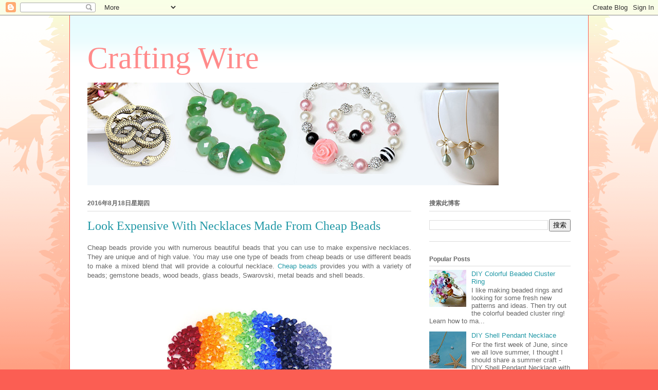

--- FILE ---
content_type: text/html; charset=UTF-8
request_url: http://craftingwire.blogspot.com/2016/08/look-expensive-with-necklaces-made-from.html
body_size: 15629
content:
<!DOCTYPE html>
<html class='v2' dir='ltr' lang='zh-CN'>
<head>
<link href='https://www.blogger.com/static/v1/widgets/335934321-css_bundle_v2.css' rel='stylesheet' type='text/css'/>
<meta content='width=1100' name='viewport'/>
<meta content='text/html; charset=UTF-8' http-equiv='Content-Type'/>
<meta content='blogger' name='generator'/>
<link href='http://craftingwire.blogspot.com/favicon.ico' rel='icon' type='image/x-icon'/>
<link href='http://craftingwire.blogspot.com/2016/08/look-expensive-with-necklaces-made-from.html' rel='canonical'/>
<link rel="alternate" type="application/atom+xml" title="Crafting Wire - Atom" href="http://craftingwire.blogspot.com/feeds/posts/default" />
<link rel="alternate" type="application/rss+xml" title="Crafting Wire - RSS" href="http://craftingwire.blogspot.com/feeds/posts/default?alt=rss" />
<link rel="service.post" type="application/atom+xml" title="Crafting Wire - Atom" href="https://www.blogger.com/feeds/8230817475906455845/posts/default" />

<link rel="alternate" type="application/atom+xml" title="Crafting Wire - Atom" href="http://craftingwire.blogspot.com/feeds/2158139416315860088/comments/default" />
<!--Can't find substitution for tag [blog.ieCssRetrofitLinks]-->
<link href='https://blogger.googleusercontent.com/img/b/R29vZ2xl/AVvXsEilYoqhjR6rPWmQJLv45p4eWQLvcbxc1XHqCLz5XRqeCOvWYOQa34NobWe7a73nr5mo5r68UGLY7NaKHhY2k_mXnt9hY41OwfkqnSdZp1MohQpHQMzcBnlzvCEw27MYpc9078WitTNmu27O/s320/cheap+beads.jpg' rel='image_src'/>
<meta content='http://craftingwire.blogspot.com/2016/08/look-expensive-with-necklaces-made-from.html' property='og:url'/>
<meta content='Look Expensive With Necklaces Made From Cheap Beads' property='og:title'/>
<meta content='A exclusive site about crafting wires, beads and other finding supplies for DIYs. crafting wire,jewelry wire,wire for crafts' property='og:description'/>
<meta content='https://blogger.googleusercontent.com/img/b/R29vZ2xl/AVvXsEilYoqhjR6rPWmQJLv45p4eWQLvcbxc1XHqCLz5XRqeCOvWYOQa34NobWe7a73nr5mo5r68UGLY7NaKHhY2k_mXnt9hY41OwfkqnSdZp1MohQpHQMzcBnlzvCEw27MYpc9078WitTNmu27O/w1200-h630-p-k-no-nu/cheap+beads.jpg' property='og:image'/>
<title>Crafting Wire: Look Expensive With Necklaces Made From Cheap Beads</title>
<style id='page-skin-1' type='text/css'><!--
/*
-----------------------------------------------
Blogger Template Style
Name:     Ethereal
Designer: Jason Morrow
URL:      jasonmorrow.etsy.com
----------------------------------------------- */
/* Content
----------------------------------------------- */
body {
font: normal normal 13px Arial, Tahoma, Helvetica, FreeSans, sans-serif;
color: #666666;
background: #fb5e53 url(//www.blogblog.com/1kt/ethereal/birds-2toned-bg.png) repeat-x scroll top center;
}
html body .content-outer {
min-width: 0;
max-width: 100%;
width: 100%;
}
a:link {
text-decoration: none;
color: #2198a6;
}
a:visited {
text-decoration: none;
color: #4d469c;
}
a:hover {
text-decoration: underline;
color: #2198a6;
}
.main-inner {
padding-top: 15px;
}
.body-fauxcolumn-outer {
background: transparent none repeat-x scroll top center;
}
.content-fauxcolumns .fauxcolumn-inner {
background: #ffffff url(//www.blogblog.com/1kt/ethereal/bird-2toned-blue-fade.png) repeat-x scroll top left;
border-left: 1px solid #fb5e53;
border-right: 1px solid #fb5e53;
}
/* Flexible Background
----------------------------------------------- */
.content-fauxcolumn-outer .fauxborder-left {
width: 100%;
padding-left: 300px;
margin-left: -300px;
background-color: transparent;
background-image: url(//themes.googleusercontent.com/image?id=0BwVBOzw_-hbMNjViMzQ0ZDEtMWU1NS00ZTBkLWFjY2EtZjM5YmU4OTA2MjBm);
background-repeat: no-repeat;
background-position: left top;
}
.content-fauxcolumn-outer .fauxborder-right {
margin-right: -299px;
width: 299px;
background-color: transparent;
background-image: url(//themes.googleusercontent.com/image?id=0BwVBOzw_-hbMNjViMzQ0ZDEtMWU1NS00ZTBkLWFjY2EtZjM5YmU4OTA2MjBm);
background-repeat: no-repeat;
background-position: right top;
}
/* Columns
----------------------------------------------- */
.content-inner {
padding: 0;
}
/* Header
----------------------------------------------- */
.header-inner {
padding: 27px 0 3px;
}
.header-inner .section {
margin: 0 35px;
}
.Header h1 {
font: normal normal 60px Times, 'Times New Roman', FreeSerif, serif;
color: #ff8b8b;
}
.Header h1 a {
color: #ff8b8b;
}
.Header .description {
font-size: 115%;
color: #666666;
}
.header-inner .Header .titlewrapper,
.header-inner .Header .descriptionwrapper {
padding-left: 0;
padding-right: 0;
margin-bottom: 0;
}
/* Tabs
----------------------------------------------- */
.tabs-outer {
position: relative;
background: transparent;
}
.tabs-cap-top, .tabs-cap-bottom {
position: absolute;
width: 100%;
}
.tabs-cap-bottom {
bottom: 0;
}
.tabs-inner {
padding: 0;
}
.tabs-inner .section {
margin: 0 35px;
}
*+html body .tabs-inner .widget li {
padding: 1px;
}
.PageList {
border-bottom: 1px solid #fb5e53;
}
.tabs-inner .widget li.selected a,
.tabs-inner .widget li a:hover {
position: relative;
-moz-border-radius-topleft: 5px;
-moz-border-radius-topright: 5px;
-webkit-border-top-left-radius: 5px;
-webkit-border-top-right-radius: 5px;
-goog-ms-border-top-left-radius: 5px;
-goog-ms-border-top-right-radius: 5px;
border-top-left-radius: 5px;
border-top-right-radius: 5px;
background: #ffa183 none ;
color: #ffffff;
}
.tabs-inner .widget li a {
display: inline-block;
margin: 0;
margin-right: 1px;
padding: .65em 1.5em;
font: normal normal 12px Arial, Tahoma, Helvetica, FreeSans, sans-serif;
color: #666666;
background-color: #ffdfc7;
-moz-border-radius-topleft: 5px;
-moz-border-radius-topright: 5px;
-webkit-border-top-left-radius: 5px;
-webkit-border-top-right-radius: 5px;
-goog-ms-border-top-left-radius: 5px;
-goog-ms-border-top-right-radius: 5px;
border-top-left-radius: 5px;
border-top-right-radius: 5px;
}
/* Headings
----------------------------------------------- */
h2 {
font: normal bold 12px Arial, Tahoma, Helvetica, FreeSans, sans-serif;
color: #666666;
}
/* Widgets
----------------------------------------------- */
.main-inner .column-left-inner {
padding: 0 0 0 20px;
}
.main-inner .column-left-inner .section {
margin-right: 0;
}
.main-inner .column-right-inner {
padding: 0 20px 0 0;
}
.main-inner .column-right-inner .section {
margin-left: 0;
}
.main-inner .section {
padding: 0;
}
.main-inner .widget {
padding: 0 0 15px;
margin: 20px 0;
border-bottom: 1px solid #dbdbdb;
}
.main-inner .widget h2 {
margin: 0;
padding: .6em 0 .5em;
}
.footer-inner .widget h2 {
padding: 0 0 .4em;
}
.main-inner .widget h2 + div, .footer-inner .widget h2 + div {
padding-top: 15px;
}
.main-inner .widget .widget-content {
margin: 0;
padding: 15px 0 0;
}
.main-inner .widget ul, .main-inner .widget #ArchiveList ul.flat {
margin: -15px -15px -15px;
padding: 0;
list-style: none;
}
.main-inner .sidebar .widget h2 {
border-bottom: 1px solid #dbdbdb;
}
.main-inner .widget #ArchiveList {
margin: -15px 0 0;
}
.main-inner .widget ul li, .main-inner .widget #ArchiveList ul.flat li {
padding: .5em 15px;
text-indent: 0;
}
.main-inner .widget #ArchiveList ul li {
padding-top: .25em;
padding-bottom: .25em;
}
.main-inner .widget ul li:first-child, .main-inner .widget #ArchiveList ul.flat li:first-child {
border-top: none;
}
.main-inner .widget ul li:last-child, .main-inner .widget #ArchiveList ul.flat li:last-child {
border-bottom: none;
}
.main-inner .widget .post-body ul {
padding: 0 2.5em;
margin: .5em 0;
list-style: disc;
}
.main-inner .widget .post-body ul li {
padding: 0.25em 0;
margin-bottom: .25em;
color: #666666;
border: none;
}
.footer-inner .widget ul {
padding: 0;
list-style: none;
}
.widget .zippy {
color: #cccccc;
}
/* Posts
----------------------------------------------- */
.main.section {
margin: 0 20px;
}
body .main-inner .Blog {
padding: 0;
background-color: transparent;
border: none;
}
.main-inner .widget h2.date-header {
border-bottom: 1px solid #dbdbdb;
}
.date-outer {
position: relative;
margin: 15px 0 20px;
}
.date-outer:first-child {
margin-top: 0;
}
.date-posts {
clear: both;
}
.post-outer, .inline-ad {
border-bottom: 1px solid #dbdbdb;
padding: 30px 0;
}
.post-outer {
padding-bottom: 10px;
}
.post-outer:first-child {
padding-top: 0;
border-top: none;
}
.post-outer:last-child, .inline-ad:last-child {
border-bottom: none;
}
.post-body img {
padding: 8px;
}
h3.post-title, h4 {
font: normal normal 24px Times, Times New Roman, serif;
color: #2198a6;
}
h3.post-title a {
font: normal normal 24px Times, Times New Roman, serif;
color: #2198a6;
text-decoration: none;
}
h3.post-title a:hover {
color: #2198a6;
text-decoration: underline;
}
.post-header {
margin: 0 0 1.5em;
}
.post-body {
line-height: 1.4;
}
.post-footer {
margin: 1.5em 0 0;
}
#blog-pager {
padding: 15px;
}
.blog-feeds, .post-feeds {
margin: 1em 0;
text-align: center;
}
.post-outer .comments {
margin-top: 2em;
}
/* Comments
----------------------------------------------- */
.comments .comments-content .icon.blog-author {
background-repeat: no-repeat;
background-image: url([data-uri]);
}
.comments .comments-content .loadmore a {
background: #ffffff url(//www.blogblog.com/1kt/ethereal/bird-2toned-blue-fade.png) repeat-x scroll top left;
}
.comments .comments-content .loadmore a {
border-top: 1px solid #dbdbdb;
border-bottom: 1px solid #dbdbdb;
}
.comments .comment-thread.inline-thread {
background: #ffffff url(//www.blogblog.com/1kt/ethereal/bird-2toned-blue-fade.png) repeat-x scroll top left;
}
.comments .continue {
border-top: 2px solid #dbdbdb;
}
/* Footer
----------------------------------------------- */
.footer-inner {
padding: 30px 0;
overflow: hidden;
}
/* Mobile
----------------------------------------------- */
body.mobile  {
background-size: auto
}
.mobile .body-fauxcolumn-outer {
background: ;
}
.mobile .content-fauxcolumns .fauxcolumn-inner {
opacity: 0.75;
}
.mobile .content-fauxcolumn-outer .fauxborder-right {
margin-right: 0;
}
.mobile-link-button {
background-color: #ffa183;
}
.mobile-link-button a:link, .mobile-link-button a:visited {
color: #ffffff;
}
.mobile-index-contents {
color: #444444;
}
.mobile .body-fauxcolumn-outer {
background-size: 100% auto;
}
.mobile .mobile-date-outer {
border-bottom: transparent;
}
.mobile .PageList {
border-bottom: none;
}
.mobile .tabs-inner .section {
margin: 0;
}
.mobile .tabs-inner .PageList .widget-content {
background: #ffa183 none;
color: #ffffff;
}
.mobile .tabs-inner .PageList .widget-content .pagelist-arrow {
border-left: 1px solid #ffffff;
}
.mobile .footer-inner {
overflow: visible;
}
body.mobile .AdSense {
margin: 0 -10px;
}

--></style>
<style id='template-skin-1' type='text/css'><!--
body {
min-width: 1010px;
}
.content-outer, .content-fauxcolumn-outer, .region-inner {
min-width: 1010px;
max-width: 1010px;
_width: 1010px;
}
.main-inner .columns {
padding-left: 0;
padding-right: 310px;
}
.main-inner .fauxcolumn-center-outer {
left: 0;
right: 310px;
/* IE6 does not respect left and right together */
_width: expression(this.parentNode.offsetWidth -
parseInt("0") -
parseInt("310px") + 'px');
}
.main-inner .fauxcolumn-left-outer {
width: 0;
}
.main-inner .fauxcolumn-right-outer {
width: 310px;
}
.main-inner .column-left-outer {
width: 0;
right: 100%;
margin-left: -0;
}
.main-inner .column-right-outer {
width: 310px;
margin-right: -310px;
}
#layout {
min-width: 0;
}
#layout .content-outer {
min-width: 0;
width: 800px;
}
#layout .region-inner {
min-width: 0;
width: auto;
}
body#layout div.add_widget {
padding: 8px;
}
body#layout div.add_widget a {
margin-left: 32px;
}
--></style>
<link href='https://www.blogger.com/dyn-css/authorization.css?targetBlogID=8230817475906455845&amp;zx=44ae39d3-3bc0-4f7c-82fa-931ea049bdfa' media='none' onload='if(media!=&#39;all&#39;)media=&#39;all&#39;' rel='stylesheet'/><noscript><link href='https://www.blogger.com/dyn-css/authorization.css?targetBlogID=8230817475906455845&amp;zx=44ae39d3-3bc0-4f7c-82fa-931ea049bdfa' rel='stylesheet'/></noscript>
<meta name='google-adsense-platform-account' content='ca-host-pub-1556223355139109'/>
<meta name='google-adsense-platform-domain' content='blogspot.com'/>

</head>
<body class='loading variant-hummingBirds2'>
<div class='navbar section' id='navbar' name='Navbar'><div class='widget Navbar' data-version='1' id='Navbar1'><script type="text/javascript">
    function setAttributeOnload(object, attribute, val) {
      if(window.addEventListener) {
        window.addEventListener('load',
          function(){ object[attribute] = val; }, false);
      } else {
        window.attachEvent('onload', function(){ object[attribute] = val; });
      }
    }
  </script>
<div id="navbar-iframe-container"></div>
<script type="text/javascript" src="https://apis.google.com/js/platform.js"></script>
<script type="text/javascript">
      gapi.load("gapi.iframes:gapi.iframes.style.bubble", function() {
        if (gapi.iframes && gapi.iframes.getContext) {
          gapi.iframes.getContext().openChild({
              url: 'https://www.blogger.com/navbar/8230817475906455845?po\x3d2158139416315860088\x26origin\x3dhttp://craftingwire.blogspot.com',
              where: document.getElementById("navbar-iframe-container"),
              id: "navbar-iframe"
          });
        }
      });
    </script><script type="text/javascript">
(function() {
var script = document.createElement('script');
script.type = 'text/javascript';
script.src = '//pagead2.googlesyndication.com/pagead/js/google_top_exp.js';
var head = document.getElementsByTagName('head')[0];
if (head) {
head.appendChild(script);
}})();
</script>
</div></div>
<div class='body-fauxcolumns'>
<div class='fauxcolumn-outer body-fauxcolumn-outer'>
<div class='cap-top'>
<div class='cap-left'></div>
<div class='cap-right'></div>
</div>
<div class='fauxborder-left'>
<div class='fauxborder-right'></div>
<div class='fauxcolumn-inner'>
</div>
</div>
<div class='cap-bottom'>
<div class='cap-left'></div>
<div class='cap-right'></div>
</div>
</div>
</div>
<div class='content'>
<div class='content-fauxcolumns'>
<div class='fauxcolumn-outer content-fauxcolumn-outer'>
<div class='cap-top'>
<div class='cap-left'></div>
<div class='cap-right'></div>
</div>
<div class='fauxborder-left'>
<div class='fauxborder-right'></div>
<div class='fauxcolumn-inner'>
</div>
</div>
<div class='cap-bottom'>
<div class='cap-left'></div>
<div class='cap-right'></div>
</div>
</div>
</div>
<div class='content-outer'>
<div class='content-cap-top cap-top'>
<div class='cap-left'></div>
<div class='cap-right'></div>
</div>
<div class='fauxborder-left content-fauxborder-left'>
<div class='fauxborder-right content-fauxborder-right'></div>
<div class='content-inner'>
<header>
<div class='header-outer'>
<div class='header-cap-top cap-top'>
<div class='cap-left'></div>
<div class='cap-right'></div>
</div>
<div class='fauxborder-left header-fauxborder-left'>
<div class='fauxborder-right header-fauxborder-right'></div>
<div class='region-inner header-inner'>
<div class='header section' id='header' name='标题'><div class='widget Header' data-version='1' id='Header1'>
<div id='header-inner'>
<div class='titlewrapper'>
<h1 class='title'>
<a href='http://craftingwire.blogspot.com/'>
Crafting Wire
</a>
</h1>
</div>
<div class='descriptionwrapper'>
<p class='description'><span>
</span></p>
</div>
</div>
</div></div>
</div>
</div>
<div class='header-cap-bottom cap-bottom'>
<div class='cap-left'></div>
<div class='cap-right'></div>
</div>
</div>
</header>
<div class='tabs-outer'>
<div class='tabs-cap-top cap-top'>
<div class='cap-left'></div>
<div class='cap-right'></div>
</div>
<div class='fauxborder-left tabs-fauxborder-left'>
<div class='fauxborder-right tabs-fauxborder-right'></div>
<div class='region-inner tabs-inner'>
<div class='tabs section' id='crosscol' name='跨列'><div class='widget Image' data-version='1' id='Image2'>
<h2>Crafting Wires</h2>
<div class='widget-content'>
<a href='http://www.pandahall.com/'>
<img alt='Crafting Wires' height='200' id='Image2_img' src='https://blogger.googleusercontent.com/img/b/R29vZ2xl/AVvXsEgoM23winQDAAqgQm4ANNV-VpWx363io0ZUxeHaPZ79Ov1v0OC9LuQoETq3OcjnrlcUO7aBdcCMlnHRuw-mK65OV0IUT-d_Z7Ab5dR5crVEZu5qRKDRAy_ulsG5iasMS2nLJuoXI5uvNjzZ/s1600/www.craftingwire.blogspot.jpg' width='800'/>
</a>
<br/>
</div>
<div class='clear'></div>
</div></div>
<div class='tabs no-items section' id='crosscol-overflow' name='Cross-Column 2'></div>
</div>
</div>
<div class='tabs-cap-bottom cap-bottom'>
<div class='cap-left'></div>
<div class='cap-right'></div>
</div>
</div>
<div class='main-outer'>
<div class='main-cap-top cap-top'>
<div class='cap-left'></div>
<div class='cap-right'></div>
</div>
<div class='fauxborder-left main-fauxborder-left'>
<div class='fauxborder-right main-fauxborder-right'></div>
<div class='region-inner main-inner'>
<div class='columns fauxcolumns'>
<div class='fauxcolumn-outer fauxcolumn-center-outer'>
<div class='cap-top'>
<div class='cap-left'></div>
<div class='cap-right'></div>
</div>
<div class='fauxborder-left'>
<div class='fauxborder-right'></div>
<div class='fauxcolumn-inner'>
</div>
</div>
<div class='cap-bottom'>
<div class='cap-left'></div>
<div class='cap-right'></div>
</div>
</div>
<div class='fauxcolumn-outer fauxcolumn-left-outer'>
<div class='cap-top'>
<div class='cap-left'></div>
<div class='cap-right'></div>
</div>
<div class='fauxborder-left'>
<div class='fauxborder-right'></div>
<div class='fauxcolumn-inner'>
</div>
</div>
<div class='cap-bottom'>
<div class='cap-left'></div>
<div class='cap-right'></div>
</div>
</div>
<div class='fauxcolumn-outer fauxcolumn-right-outer'>
<div class='cap-top'>
<div class='cap-left'></div>
<div class='cap-right'></div>
</div>
<div class='fauxborder-left'>
<div class='fauxborder-right'></div>
<div class='fauxcolumn-inner'>
</div>
</div>
<div class='cap-bottom'>
<div class='cap-left'></div>
<div class='cap-right'></div>
</div>
</div>
<!-- corrects IE6 width calculation -->
<div class='columns-inner'>
<div class='column-center-outer'>
<div class='column-center-inner'>
<div class='main section' id='main' name='主体'><div class='widget Blog' data-version='1' id='Blog1'>
<div class='blog-posts hfeed'>

          <div class="date-outer">
        
<h2 class='date-header'><span>2016年8月18日星期四</span></h2>

          <div class="date-posts">
        
<div class='post-outer'>
<div class='post hentry uncustomized-post-template' itemprop='blogPost' itemscope='itemscope' itemtype='http://schema.org/BlogPosting'>
<meta content='https://blogger.googleusercontent.com/img/b/R29vZ2xl/AVvXsEilYoqhjR6rPWmQJLv45p4eWQLvcbxc1XHqCLz5XRqeCOvWYOQa34NobWe7a73nr5mo5r68UGLY7NaKHhY2k_mXnt9hY41OwfkqnSdZp1MohQpHQMzcBnlzvCEw27MYpc9078WitTNmu27O/s320/cheap+beads.jpg' itemprop='image_url'/>
<meta content='8230817475906455845' itemprop='blogId'/>
<meta content='2158139416315860088' itemprop='postId'/>
<a name='2158139416315860088'></a>
<h3 class='post-title entry-title' itemprop='name'>
Look Expensive With Necklaces Made From Cheap Beads
</h3>
<div class='post-header'>
<div class='post-header-line-1'></div>
</div>
<div class='post-body entry-content' id='post-body-2158139416315860088' itemprop='description articleBody'>
<div dir="ltr" style="text-align: left;" trbidi="on">
<div class="MsoNormal" style="text-align: justify;">
<span lang="EN-GB">Cheap beads provide you with numerous beautiful beads that you can
use to make expensive necklaces. They are unique and of high value. You may use
one type of beads from cheap beads or use different beads to make a mixed blend
that will provide a colourful necklace. <a href="http://www.pandahall.com/wholesale-jewelry-beads/2.html" target="_blank">Cheap beads</a> provides you with a variety
of beads; gemstone beads, wood beads, glass beads, Swarovski, metal beads and
shell beads. </span></div>
<div class="MsoNormal" style="text-align: justify;">
<span lang="EN-GB"><br /></span></div>
<div class="MsoNormal" style="text-align: justify;">
<div class="separator" style="clear: both; text-align: center;">
<a href="http://www.pandahall.com/wholesale-jewelry-beads/2.html" target="_blank"><img border="0" height="240" src="https://blogger.googleusercontent.com/img/b/R29vZ2xl/AVvXsEilYoqhjR6rPWmQJLv45p4eWQLvcbxc1XHqCLz5XRqeCOvWYOQa34NobWe7a73nr5mo5r68UGLY7NaKHhY2k_mXnt9hY41OwfkqnSdZp1MohQpHQMzcBnlzvCEw27MYpc9078WitTNmu27O/s320/cheap+beads.jpg" width="320" /></a></div>
<br />
<div class="separator" style="clear: both; text-align: center;">
</div>
<span lang="EN-GB"><br /></span></div>
<div class="MsoNormal" style="text-align: justify;">
<span lang="EN-GB"><br /></span></div>
<div class="MsoNormal" style="text-align: justify;">
<span lang="EN-GB"><b>Types of beads from cheap beads</b></span></div>
<div class="MsoNormal" style="text-align: justify;">
<span lang="EN-GB"><br /></span></div>
<div class="MsoNormal" style="text-align: justify;">
<span lang="EN-GB">There are many types of beads from cheap beads. Below are some of
them and their description;</span></div>
<div class="MsoListParagraphCxSpFirst" style="text-align: justify; text-indent: -0.25in;">
<!--[if !supportLists]--><span lang="EN-GB" style="font-family: &quot;symbol&quot;; mso-bidi-font-family: Symbol; mso-fareast-font-family: Symbol;">&#183;<span style="font-family: &quot;times new roman&quot;; font-size: 7pt; font-stretch: normal;">&nbsp;&nbsp;&nbsp;&nbsp;&nbsp;&nbsp;&nbsp;&nbsp;&nbsp;</span></span></div>
<div class="MsoListParagraphCxSpFirst" style="text-align: justify; text-indent: -0.25in;">
</div>
<ul>
<li><span style="text-indent: -0.25in;">&nbsp; &nbsp; &nbsp; Poppy jasper beads- the reddish
variation of brecciaed jasper.</span></li>
<li><span lang="EN-GB" style="font-family: &quot;symbol&quot;; text-indent: -0.25in;">&#183;<span style="font-family: &quot;times new roman&quot;; font-size: 7pt; font-stretch: normal;">&nbsp;&nbsp;&nbsp;&nbsp;&nbsp;&nbsp;&nbsp;&nbsp;
</span></span><span lang="EN-GB" style="text-indent: -0.25in;">Peridot beads- a rare type of
olivine and one of the few gemstones that occurs in one colour only.</span></li>
<li><span lang="EN-GB" style="font-family: &quot;symbol&quot;; text-indent: -0.25in;">&#183;<span style="font-family: &quot;times new roman&quot;; font-size: 7pt; font-stretch: normal;">&nbsp; &nbsp; &nbsp;</span></span><span lang="EN-GB" style="text-indent: -0.25in;">Natural white wood beads- they
are made from a common type of wood found in the Philippines. It is locally
called Ambabawod.</span></li>
<li><span lang="EN-GB" style="font-family: &quot;symbol&quot;; text-indent: -0.25in;">&#183;<span style="font-family: &quot;times new roman&quot;; font-size: 7pt; font-stretch: normal;">&nbsp;&nbsp;&nbsp;&nbsp;&nbsp;&nbsp;&nbsp;&nbsp;
</span></span><span lang="EN-GB" style="text-indent: -0.25in;">Corol beads- this is a biogenic
precious stones</span></li>
<li><span lang="EN-GB" style="font-family: &quot;symbol&quot;; text-indent: -0.25in;">&#183;<span style="font-family: &quot;times new roman&quot;; font-size: 7pt; font-stretch: normal;">&nbsp;&nbsp;&nbsp;&nbsp;&nbsp;&nbsp;&nbsp;&nbsp;
</span></span><span lang="EN-GB" style="text-indent: -0.25in;">Amethyst beads- this is the
timeless classic gemstone</span></li>
<li><span lang="EN-GB" style="font-family: &quot;symbol&quot;; text-indent: -0.25in;">&#183;<span style="font-family: &quot;times new roman&quot;; font-size: 7pt; font-stretch: normal;">&nbsp;&nbsp;&nbsp;&nbsp;&nbsp;&nbsp;&nbsp;&nbsp;
</span></span><span lang="EN-GB" style="text-indent: -0.25in;">Turquoise beads-they were used
by Egyptians as from 5500bc</span></li>
<li><span lang="EN-GB" style="font-family: &quot;symbol&quot;; text-indent: -0.25in;">&#183;<span style="font-family: &quot;times new roman&quot;; font-size: 7pt; font-stretch: normal;">&nbsp;&nbsp;&nbsp;&nbsp;&nbsp;&nbsp;&nbsp;&nbsp;
</span></span><span lang="EN-GB" style="text-indent: -0.25in;">Abalone beads- this is a shell
but it is considered as an organic gemstone.</span></li>
</ul>
<!--[endif]--><br />
<div class="MsoListParagraphCxSpLast" style="text-align: justify; text-indent: -0.25in;">
<span lang="EN-GB"><br /></span></div>
<div class="MsoNormal" style="margin-left: 0.25in; text-align: justify;">
<div class="separator" style="clear: both; text-align: center;">
<a href="http://www.pandahall.com/wholesale-jewelry-beads/2.html" target="_blank"><img border="0" height="320" src="https://blogger.googleusercontent.com/img/b/R29vZ2xl/AVvXsEhMCslaha91OeMKDPDTZDHMO0cEUp-AYXRaMYQ9YWkTRHVRTmxMSYIIdW7edSEEvUMnJbdYftk6dhc0vTYcj-u1P50NRLLBp_a4-n52HGxXQhCuvrYAo85AGSv19AiBvm7yIRshmafd4VRQ/s320/cheap+beads1.jpg" width="320" /></a></div>
<span lang="EN-GB"><b><br /></b></span>
<span lang="EN-GB"><b>Description of beads from Cheap beads by
category</b></span></div>
<div class="MsoNormal" style="margin-left: 0.25in; text-align: justify;">
<span lang="EN-GB"><br /></span></div>
<div class="MsoNormal" style="margin-left: 0.25in; text-align: justify;">
<span lang="EN-GB">Gemstone beads are created from natural
occurring minerals. The stones are cut and polished to form a beautiful bead.
Some stones like coral, lapis lazuli and some organic materials like jet are widely
used in jewellery industry and are considered as gemstones.</span></div>
<div class="MsoNormal" style="margin-left: 0.25in; text-align: justify;">
<span lang="EN-GB"><br /></span></div>
<div class="MsoNormal" style="margin-left: 0.25in; text-align: justify;">
<span lang="EN-GB">Wood beads are cut from selected woods,
shaped and defined in sizes. Some of the wood beads are left in their natural
colours while others are polished and painted into a new look.</span></div>
<div class="MsoNormal" style="margin-left: 0.25in; text-align: justify;">
<span lang="EN-GB"><br /></span></div>
<div class="MsoNormal" style="margin-left: 0.25in; text-align: justify;">
<span lang="EN-GB">Glass beads are widely used to make
necklaces. They come in different shapes, colours, sizes and types depending on
how they were manufactured.</span></div>
<div class="MsoNormal" style="margin-left: 0.25in; text-align: justify;">
<span lang="EN-GB"><br /></span></div>
<div class="MsoNormal" style="margin-left: 0.25in; text-align: justify;">
<span lang="EN-GB">Swarovski is the brand name for a range of
precisely cut lead crystal that is a particular type of glass. They are created
in a way to give each crystal a brilliant sparkle. They are heavier than the
normal glass. They are manufactured under strict quality control.</span></div>
<div class="MsoNormal" style="margin-left: 0.25in; text-align: justify;">
<span lang="EN-GB"><br /></span></div>
<div class="MsoNormal" style="margin-left: 0.25in; text-align: justify;">
<span lang="EN-GB">Metal beads can be mixed with semi precious
stone, glass, pearls or wood. </span></div>
<div class="MsoNormal" style="margin-left: 0.25in; text-align: justify;">
<span lang="EN-GB"><br /></span></div>
<br />
<div class="MsoNormal" style="margin-left: 0.25in; text-align: justify;">
<span lang="EN-GB">Shell beads are made from shells of different
organisms and they provide very beautiful beads for necklaces e.g. white nassa
shell beads, tiger nassa shell beads, violet oyster cone shell beads, brown lip
shell heishi beads and many more</span></div>
</div>
<div style='clear: both;'></div>
</div>
<div class='post-footer'>
<div class='post-footer-line post-footer-line-1'>
<span class='post-author vcard'>
发帖者
<span class='fn' itemprop='author' itemscope='itemscope' itemtype='http://schema.org/Person'>
<meta content='https://www.blogger.com/profile/06705077055833843677' itemprop='url'/>
<a class='g-profile' href='https://www.blogger.com/profile/06705077055833843677' rel='author' title='author profile'>
<span itemprop='name'>Nikky P</span>
</a>
</span>
</span>
<span class='post-timestamp'>
时间&#65306;
<meta content='http://craftingwire.blogspot.com/2016/08/look-expensive-with-necklaces-made-from.html' itemprop='url'/>
<a class='timestamp-link' href='http://craftingwire.blogspot.com/2016/08/look-expensive-with-necklaces-made-from.html' rel='bookmark' title='permanent link'><abbr class='published' itemprop='datePublished' title='2016-08-18T02:16:00-07:00'>02:16</abbr></a>
</span>
<span class='post-comment-link'>
</span>
<span class='post-icons'>
<span class='item-control blog-admin pid-2077660020'>
<a href='https://www.blogger.com/post-edit.g?blogID=8230817475906455845&postID=2158139416315860088&from=pencil' title='修改博文'>
<img alt='' class='icon-action' height='18' src='https://resources.blogblog.com/img/icon18_edit_allbkg.gif' width='18'/>
</a>
</span>
</span>
<div class='post-share-buttons goog-inline-block'>
<a class='goog-inline-block share-button sb-email' href='https://www.blogger.com/share-post.g?blogID=8230817475906455845&postID=2158139416315860088&target=email' target='_blank' title='通过电子邮件发送'><span class='share-button-link-text'>通过电子邮件发送</span></a><a class='goog-inline-block share-button sb-blog' href='https://www.blogger.com/share-post.g?blogID=8230817475906455845&postID=2158139416315860088&target=blog' onclick='window.open(this.href, "_blank", "height=270,width=475"); return false;' target='_blank' title='BlogThis!'><span class='share-button-link-text'>BlogThis!</span></a><a class='goog-inline-block share-button sb-twitter' href='https://www.blogger.com/share-post.g?blogID=8230817475906455845&postID=2158139416315860088&target=twitter' target='_blank' title='分享到 X'><span class='share-button-link-text'>分享到 X</span></a><a class='goog-inline-block share-button sb-facebook' href='https://www.blogger.com/share-post.g?blogID=8230817475906455845&postID=2158139416315860088&target=facebook' onclick='window.open(this.href, "_blank", "height=430,width=640"); return false;' target='_blank' title='共享给 Facebook'><span class='share-button-link-text'>共享给 Facebook</span></a><a class='goog-inline-block share-button sb-pinterest' href='https://www.blogger.com/share-post.g?blogID=8230817475906455845&postID=2158139416315860088&target=pinterest' target='_blank' title='分享到Pinterest'><span class='share-button-link-text'>分享到Pinterest</span></a>
</div>
</div>
<div class='post-footer-line post-footer-line-2'>
<span class='post-labels'>
标签&#65306;
<a href='http://craftingwire.blogspot.com/search/label/cheap%20beads' rel='tag'>cheap beads</a>,
<a href='http://craftingwire.blogspot.com/search/label/Cheap%20Beads%20online' rel='tag'>Cheap Beads online</a>,
<a href='http://craftingwire.blogspot.com/search/label/online%20Cheap%20Beads' rel='tag'>online Cheap Beads</a>,
<a href='http://craftingwire.blogspot.com/search/label/wholesale%20Cheap%20Beads' rel='tag'>wholesale Cheap Beads</a>
</span>
</div>
<div class='post-footer-line post-footer-line-3'>
<span class='post-location'>
</span>
</div>
</div>
</div>
<div class='comments' id='comments'>
<a name='comments'></a>
<h4>没有评论:</h4>
<div id='Blog1_comments-block-wrapper'>
<dl class='avatar-comment-indent' id='comments-block'>
</dl>
</div>
<p class='comment-footer'>
<div class='comment-form'>
<a name='comment-form'></a>
<h4 id='comment-post-message'>发表评论</h4>
<p>
</p>
<a href='https://www.blogger.com/comment/frame/8230817475906455845?po=2158139416315860088&hl=zh-CN&saa=85391&origin=http://craftingwire.blogspot.com' id='comment-editor-src'></a>
<iframe allowtransparency='true' class='blogger-iframe-colorize blogger-comment-from-post' frameborder='0' height='410px' id='comment-editor' name='comment-editor' src='' width='100%'></iframe>
<script src='https://www.blogger.com/static/v1/jsbin/1345082660-comment_from_post_iframe.js' type='text/javascript'></script>
<script type='text/javascript'>
      BLOG_CMT_createIframe('https://www.blogger.com/rpc_relay.html');
    </script>
</div>
</p>
</div>
</div>

        </div></div>
      
</div>
<div class='blog-pager' id='blog-pager'>
<span id='blog-pager-newer-link'>
<a class='blog-pager-newer-link' href='http://craftingwire.blogspot.com/2016/08/lave-beads-bring-uniqueness-in.html' id='Blog1_blog-pager-newer-link' title='较新的博文'>较新的博文</a>
</span>
<span id='blog-pager-older-link'>
<a class='blog-pager-older-link' href='http://craftingwire.blogspot.com/2016/08/diy-handmade-red-felt-flower-pillow-for.html' id='Blog1_blog-pager-older-link' title='较早的博文'>较早的博文</a>
</span>
<a class='home-link' href='http://craftingwire.blogspot.com/'>主页</a>
</div>
<div class='clear'></div>
<div class='post-feeds'>
<div class='feed-links'>
订阅&#65306;
<a class='feed-link' href='http://craftingwire.blogspot.com/feeds/2158139416315860088/comments/default' target='_blank' type='application/atom+xml'>博文评论 (Atom)</a>
</div>
</div>
</div></div>
</div>
</div>
<div class='column-left-outer'>
<div class='column-left-inner'>
<aside>
</aside>
</div>
</div>
<div class='column-right-outer'>
<div class='column-right-inner'>
<aside>
<div class='sidebar section' id='sidebar-right-1'><div class='widget BlogSearch' data-version='1' id='BlogSearch1'>
<h2 class='title'>搜索此博客</h2>
<div class='widget-content'>
<div id='BlogSearch1_form'>
<form action='http://craftingwire.blogspot.com/search' class='gsc-search-box' target='_top'>
<table cellpadding='0' cellspacing='0' class='gsc-search-box'>
<tbody>
<tr>
<td class='gsc-input'>
<input autocomplete='off' class='gsc-input' name='q' size='10' title='search' type='text' value=''/>
</td>
<td class='gsc-search-button'>
<input class='gsc-search-button' title='search' type='submit' value='搜索'/>
</td>
</tr>
</tbody>
</table>
</form>
</div>
</div>
<div class='clear'></div>
</div><div class='widget PopularPosts' data-version='1' id='PopularPosts1'>
<h2>Popular Posts</h2>
<div class='widget-content popular-posts'>
<ul>
<li>
<div class='item-content'>
<div class='item-thumbnail'>
<a href='http://craftingwire.blogspot.com/2015/03/diy-colorful-beaded-cluster-ring.html' target='_blank'>
<img alt='' border='0' src='https://blogger.googleusercontent.com/img/b/R29vZ2xl/AVvXsEjj_VOpcFWID9lDneMOYLCtQB56pG2Uh7bvsyPOQJYmLj1U36mVJeOEriRA0ED6R9amEqmHyz4w-uGMtqXM1d3sgJObBC24vGkiyV0ZxdoeusFGPlQQ8vipMtpN4B1hoJIovhojL_lLC7O6/w72-h72-p-k-no-nu/DIY-Colorful-Beaded+(1).jpg'/>
</a>
</div>
<div class='item-title'><a href='http://craftingwire.blogspot.com/2015/03/diy-colorful-beaded-cluster-ring.html'>DIY Colorful Beaded Cluster Ring</a></div>
<div class='item-snippet'>I like making beaded rings and looking for some fresh new patterns and ideas. Then try out the colorful beaded cluster ring! Learn how to ma...</div>
</div>
<div style='clear: both;'></div>
</li>
<li>
<div class='item-content'>
<div class='item-thumbnail'>
<a href='http://craftingwire.blogspot.com/2015/06/diy-shell-pendant-necklace.html' target='_blank'>
<img alt='' border='0' src='https://blogger.googleusercontent.com/img/b/R29vZ2xl/AVvXsEgbBsdrPUfwbWlYBso0MzHOImTgTYc5B133CJLUK2Z9Tg8j3aQjJKjH3NMECbp92ukDUO5Vvm_xZ8GBB_b2ICvD9KAzTyLnTHYP9tdgQu4t4Rqvhj25px-HONJjUdcSIXn5r5fTqxaW2Y4b/w72-h72-p-k-no-nu/DIY+Shell+Pendant+Necklace+%25285%2529.jpg'/>
</a>
</div>
<div class='item-title'><a href='http://craftingwire.blogspot.com/2015/06/diy-shell-pendant-necklace.html'>DIY Shell Pendant Necklace</a></div>
<div class='item-snippet'> For the first week of June, since we all love summer, I thought I should share a summer craft - DIY Shell Pendant Necklace with you. This p...</div>
</div>
<div style='clear: both;'></div>
</li>
<li>
<div class='item-content'>
<div class='item-thumbnail'>
<a href='http://craftingwire.blogspot.com/2015/08/how-to-make-fashion-diy-wire-rings.html' target='_blank'>
<img alt='' border='0' src='https://blogger.googleusercontent.com/img/b/R29vZ2xl/AVvXsEhpa6zrh58zb47vmCKhkGOBrjQMJUfQnusn7gA2trzmOLQjOofkawg6Vze_0HTP0xb0TyeZVFXhuUZe35YCUguczDNXatZts__VVaFZs43cicv6LhZXVsRfWZrnaIFk-a0F5SEBNl8M9keh/w72-h72-p-k-no-nu/Fashion+Wire+Jewelry+Designs+-How+to+Make+a+Wire+Finger+Ring+%25282%2529.jpg'/>
</a>
</div>
<div class='item-title'><a href='http://craftingwire.blogspot.com/2015/08/how-to-make-fashion-diy-wire-rings.html'>How to Make Fashion DIY Wire Rings</a></div>
<div class='item-snippet'> Hi, guys,  I have been sharing earrings and necklaces tutorials with you these days, today I want to share something different, wire rings ...</div>
</div>
<div style='clear: both;'></div>
</li>
<li>
<div class='item-content'>
<div class='item-thumbnail'>
<a href='http://craftingwire.blogspot.com/2016/08/uses-of-lava-beads-in-jewelry-making.html' target='_blank'>
<img alt='' border='0' src='https://blogger.googleusercontent.com/img/b/R29vZ2xl/AVvXsEjs5lAq3wZM3RyWjeQIMNy418oXMXlETv5G76r2eeCKwXnRVwnwM1MZ-5qXYJuIyOgsSBuY7U7h-r3d3A0ZlyYwZj7UPPpQG5RLQ24QSgg_3oOTOIl1n2C_qXq8DwCCWScKm3rhvkzUo9Zd/w72-h72-p-k-no-nu/8.jpg'/>
</a>
</div>
<div class='item-title'><a href='http://craftingwire.blogspot.com/2016/08/uses-of-lava-beads-in-jewelry-making.html'>Uses Of Lava Beads In Jewelry Making Supplies</a></div>
<div class='item-snippet'>  The brilliant lobules or lava beads flavor up any closet and draw consideration as they seem to skim inside the innovative looking outline...</div>
</div>
<div style='clear: both;'></div>
</li>
<li>
<div class='item-content'>
<div class='item-thumbnail'>
<a href='http://craftingwire.blogspot.com/2017/02/improve-your-jewelry-making-skills-with.html' target='_blank'>
<img alt='' border='0' src='https://blogger.googleusercontent.com/img/b/R29vZ2xl/AVvXsEhN_C0hYRuTp627tFkzF7ywl-8Ht-4781Gu4HYELJVlfrntW2lBmUeO9UaoAuTKM0n6jaecffxIzjCkfaBphPrDa65-g3ZNyw3ScgoozGhOsS41W__ncq3u2rHsql6sRyPhxEkg_Gyhzf-w/w72-h72-p-k-no-nu/7.jpg'/>
</a>
</div>
<div class='item-title'><a href='http://craftingwire.blogspot.com/2017/02/improve-your-jewelry-making-skills-with.html'>Improve your jewelry making skills with wholesale beads</a></div>
<div class='item-snippet'>  A skill is something you learn. There are many people with a talent in jewelry making but they luck the skill. But a skill can actually tu...</div>
</div>
<div style='clear: both;'></div>
</li>
</ul>
<div class='clear'></div>
</div>
</div><div class='widget Image' data-version='1' id='Image1'>
<h2>Popular Beads Store Online</h2>
<div class='widget-content'>
<a href='http://www.pandahall.com'>
<img alt='Popular Beads Store Online' height='275' id='Image1_img' src='https://blogger.googleusercontent.com/img/b/R29vZ2xl/AVvXsEiFVTxYsmvmejJP-Iru3Egzz-aeO9c89XQ-9nSzY1JdqV8AmK_JD9hmGQWriT0-8XgzLLImiJmwzSxhY4fAtVLOK7HJHYbbhR4I4ugfdCKl6OLm1ZGtQkglpXh_NQOMPbRrv9sYhPZBnyfW/s275/photo.jpg' width='275'/>
</a>
<br/>
</div>
<div class='clear'></div>
</div><div class='widget Image' data-version='1' id='Image4'>
<h2>Pandahall Sale Promotion</h2>
<div class='widget-content'>
<a href='http://goo.gl/8yb6Aj'>
<img alt='Pandahall Sale Promotion' height='170' id='Image4_img' src='https://blogger.googleusercontent.com/img/b/R29vZ2xl/AVvXsEiJTGRUt5uPawDCLBji2BrSsF2y5CMO5g3pq4z9oVhkSgYrfbj4nQUFLL7_t7SP3SwutOvaoWBH-C1TzJL2dkMAepXrs_-dT1g88k_tC1FetPhgQ-uisC7kiN8JDfVHybYixupWuj3aILJn/s1600/hot-summer-promotion.jpg' width='275'/>
</a>
<br/>
</div>
<div class='clear'></div>
</div><div class='widget Image' data-version='1' id='Image3'>
<h2>Pandahall customer show</h2>
<div class='widget-content'>
<a href='http://www.pandahall.com/'>
<img alt='Pandahall customer show' height='275' id='Image3_img' src='https://blogger.googleusercontent.com/img/b/R29vZ2xl/AVvXsEhLd6b2M2Fz4By_9Jc_BDS8CcTiJa2iW0vRoQrC6Vx0T7ErucK1_ZCjvnnT5N4rBOs5wDVoOowt9H_MjmGxRU3pI5OcbM6yNicJs9gRS4Ko8hVfagonI4iOJmD57Tjv-ZP-RbmLS-D29QdW/s275/c43ea13dafa84436807e927d43ad7ad3-680-680.jpg' width='275'/>
</a>
<br/>
</div>
<div class='clear'></div>
</div><div class='widget BlogArchive' data-version='1' id='BlogArchive1'>
<h2>博客归档</h2>
<div class='widget-content'>
<div id='ArchiveList'>
<div id='BlogArchive1_ArchiveList'>
<ul class='flat'>
<li class='archivedate'>
<a href='http://craftingwire.blogspot.com/2017/02/'>二月</a> (4)
      </li>
<li class='archivedate'>
<a href='http://craftingwire.blogspot.com/2017/01/'>一月</a> (6)
      </li>
<li class='archivedate'>
<a href='http://craftingwire.blogspot.com/2016/12/'>十二月</a> (8)
      </li>
<li class='archivedate'>
<a href='http://craftingwire.blogspot.com/2016/11/'>十一月</a> (5)
      </li>
<li class='archivedate'>
<a href='http://craftingwire.blogspot.com/2016/10/'>十月</a> (7)
      </li>
<li class='archivedate'>
<a href='http://craftingwire.blogspot.com/2016/09/'>九月</a> (5)
      </li>
<li class='archivedate'>
<a href='http://craftingwire.blogspot.com/2016/08/'>八月</a> (9)
      </li>
<li class='archivedate'>
<a href='http://craftingwire.blogspot.com/2016/07/'>七月</a> (7)
      </li>
<li class='archivedate'>
<a href='http://craftingwire.blogspot.com/2016/06/'>六月</a> (7)
      </li>
<li class='archivedate'>
<a href='http://craftingwire.blogspot.com/2016/05/'>五月</a> (9)
      </li>
<li class='archivedate'>
<a href='http://craftingwire.blogspot.com/2016/04/'>四月</a> (9)
      </li>
<li class='archivedate'>
<a href='http://craftingwire.blogspot.com/2016/03/'>三月</a> (8)
      </li>
<li class='archivedate'>
<a href='http://craftingwire.blogspot.com/2016/02/'>二月</a> (7)
      </li>
<li class='archivedate'>
<a href='http://craftingwire.blogspot.com/2016/01/'>一月</a> (8)
      </li>
<li class='archivedate'>
<a href='http://craftingwire.blogspot.com/2015/12/'>十二月</a> (11)
      </li>
<li class='archivedate'>
<a href='http://craftingwire.blogspot.com/2015/11/'>十一月</a> (15)
      </li>
<li class='archivedate'>
<a href='http://craftingwire.blogspot.com/2015/10/'>十月</a> (8)
      </li>
<li class='archivedate'>
<a href='http://craftingwire.blogspot.com/2015/09/'>九月</a> (7)
      </li>
<li class='archivedate'>
<a href='http://craftingwire.blogspot.com/2015/08/'>八月</a> (11)
      </li>
<li class='archivedate'>
<a href='http://craftingwire.blogspot.com/2015/07/'>七月</a> (11)
      </li>
<li class='archivedate'>
<a href='http://craftingwire.blogspot.com/2015/06/'>六月</a> (10)
      </li>
<li class='archivedate'>
<a href='http://craftingwire.blogspot.com/2015/05/'>五月</a> (13)
      </li>
<li class='archivedate'>
<a href='http://craftingwire.blogspot.com/2015/04/'>四月</a> (12)
      </li>
<li class='archivedate'>
<a href='http://craftingwire.blogspot.com/2015/03/'>三月</a> (12)
      </li>
<li class='archivedate'>
<a href='http://craftingwire.blogspot.com/2015/02/'>二月</a> (13)
      </li>
<li class='archivedate'>
<a href='http://craftingwire.blogspot.com/2015/01/'>一月</a> (13)
      </li>
<li class='archivedate'>
<a href='http://craftingwire.blogspot.com/2014/12/'>十二月</a> (12)
      </li>
<li class='archivedate'>
<a href='http://craftingwire.blogspot.com/2014/11/'>十一月</a> (11)
      </li>
<li class='archivedate'>
<a href='http://craftingwire.blogspot.com/2014/10/'>十月</a> (9)
      </li>
<li class='archivedate'>
<a href='http://craftingwire.blogspot.com/2014/09/'>九月</a> (10)
      </li>
<li class='archivedate'>
<a href='http://craftingwire.blogspot.com/2014/08/'>八月</a> (7)
      </li>
<li class='archivedate'>
<a href='http://craftingwire.blogspot.com/2014/07/'>七月</a> (6)
      </li>
<li class='archivedate'>
<a href='http://craftingwire.blogspot.com/2014/06/'>六月</a> (4)
      </li>
<li class='archivedate'>
<a href='http://craftingwire.blogspot.com/2014/05/'>五月</a> (1)
      </li>
</ul>
</div>
</div>
<div class='clear'></div>
</div>
</div><div class='widget Label' data-version='1' id='Label1'>
<h2>标签</h2>
<div class='widget-content cloud-label-widget-content'>
<span class='label-size label-size-3'>
<a dir='ltr' href='http://craftingwire.blogspot.com/search/label/Christmas%20crafts'>Christmas crafts</a>
</span>
<span class='label-size label-size-2'>
<a dir='ltr' href='http://craftingwire.blogspot.com/search/label/Christmas%20jewerly'>Christmas jewerly</a>
</span>
<span class='label-size label-size-4'>
<a dir='ltr' href='http://craftingwire.blogspot.com/search/label/DIY'>DIY</a>
</span>
<span class='label-size label-size-4'>
<a dir='ltr' href='http://craftingwire.blogspot.com/search/label/DIY%20bracelets'>DIY bracelets</a>
</span>
<span class='label-size label-size-2'>
<a dir='ltr' href='http://craftingwire.blogspot.com/search/label/DIY%20ideas'>DIY ideas</a>
</span>
<span class='label-size label-size-3'>
<a dir='ltr' href='http://craftingwire.blogspot.com/search/label/DIY%20necklaces'>DIY necklaces</a>
</span>
<span class='label-size label-size-1'>
<a dir='ltr' href='http://craftingwire.blogspot.com/search/label/Steel%20beads'>Steel beads</a>
</span>
<span class='label-size label-size-1'>
<a dir='ltr' href='http://craftingwire.blogspot.com/search/label/Swarovski'>Swarovski</a>
</span>
<span class='label-size label-size-2'>
<a dir='ltr' href='http://craftingwire.blogspot.com/search/label/acrylic%20beads'>acrylic beads</a>
</span>
<span class='label-size label-size-1'>
<a dir='ltr' href='http://craftingwire.blogspot.com/search/label/agate%20beads'>agate beads</a>
</span>
<span class='label-size label-size-3'>
<a dir='ltr' href='http://craftingwire.blogspot.com/search/label/beaded%20bracelet'>beaded bracelet</a>
</span>
<span class='label-size label-size-3'>
<a dir='ltr' href='http://craftingwire.blogspot.com/search/label/beaded%20crafts'>beaded crafts</a>
</span>
<span class='label-size label-size-3'>
<a dir='ltr' href='http://craftingwire.blogspot.com/search/label/beaded%20necklace'>beaded necklace</a>
</span>
<span class='label-size label-size-3'>
<a dir='ltr' href='http://craftingwire.blogspot.com/search/label/beading'>beading</a>
</span>
<span class='label-size label-size-2'>
<a dir='ltr' href='http://craftingwire.blogspot.com/search/label/beading%20supplies'>beading supplies</a>
</span>
<span class='label-size label-size-2'>
<a dir='ltr' href='http://craftingwire.blogspot.com/search/label/beading%20wire'>beading wire</a>
</span>
<span class='label-size label-size-4'>
<a dir='ltr' href='http://craftingwire.blogspot.com/search/label/beads'>beads</a>
</span>
<span class='label-size label-size-3'>
<a dir='ltr' href='http://craftingwire.blogspot.com/search/label/beads%20for%20jewelry%20making'>beads for jewelry making</a>
</span>
<span class='label-size label-size-1'>
<a dir='ltr' href='http://craftingwire.blogspot.com/search/label/beads%20in%20bulk'>beads in bulk</a>
</span>
<span class='label-size label-size-3'>
<a dir='ltr' href='http://craftingwire.blogspot.com/search/label/beads%20supplies'>beads supplies</a>
</span>
<span class='label-size label-size-1'>
<a dir='ltr' href='http://craftingwire.blogspot.com/search/label/beadwork'>beadwork</a>
</span>
<span class='label-size label-size-1'>
<a dir='ltr' href='http://craftingwire.blogspot.com/search/label/bracelet%20tutorial'>bracelet tutorial</a>
</span>
<span class='label-size label-size-4'>
<a dir='ltr' href='http://craftingwire.blogspot.com/search/label/bracelets'>bracelets</a>
</span>
<span class='label-size label-size-1'>
<a dir='ltr' href='http://craftingwire.blogspot.com/search/label/butterfly%20charms'>butterfly charms</a>
</span>
<span class='label-size label-size-1'>
<a dir='ltr' href='http://craftingwire.blogspot.com/search/label/button%20crafts'>button crafts</a>
</span>
<span class='label-size label-size-2'>
<a dir='ltr' href='http://craftingwire.blogspot.com/search/label/cabochons'>cabochons</a>
</span>
<span class='label-size label-size-1'>
<a dir='ltr' href='http://craftingwire.blogspot.com/search/label/carved%20buttons'>carved buttons</a>
</span>
<span class='label-size label-size-1'>
<a dir='ltr' href='http://craftingwire.blogspot.com/search/label/charms%20in%20wholesale'>charms in wholesale</a>
</span>
<span class='label-size label-size-2'>
<a dir='ltr' href='http://craftingwire.blogspot.com/search/label/cheap%20beads'>cheap beads</a>
</span>
<span class='label-size label-size-2'>
<a dir='ltr' href='http://craftingwire.blogspot.com/search/label/cheap%20organza%20bags'>cheap organza bags</a>
</span>
<span class='label-size label-size-2'>
<a dir='ltr' href='http://craftingwire.blogspot.com/search/label/christmas'>christmas</a>
</span>
<span class='label-size label-size-2'>
<a dir='ltr' href='http://craftingwire.blogspot.com/search/label/christmas%20beads'>christmas beads</a>
</span>
<span class='label-size label-size-2'>
<a dir='ltr' href='http://craftingwire.blogspot.com/search/label/collection%20of%20organza%20bags'>collection of organza bags</a>
</span>
<span class='label-size label-size-2'>
<a dir='ltr' href='http://craftingwire.blogspot.com/search/label/colorful%20beads'>colorful beads</a>
</span>
<span class='label-size label-size-1'>
<a dir='ltr' href='http://craftingwire.blogspot.com/search/label/craft%20tutorial'>craft tutorial</a>
</span>
<span class='label-size label-size-4'>
<a dir='ltr' href='http://craftingwire.blogspot.com/search/label/crafts'>crafts</a>
</span>
<span class='label-size label-size-1'>
<a dir='ltr' href='http://craftingwire.blogspot.com/search/label/crimp%20beads'>crimp beads</a>
</span>
<span class='label-size label-size-2'>
<a dir='ltr' href='http://craftingwire.blogspot.com/search/label/crystal'>crystal</a>
</span>
<span class='label-size label-size-1'>
<a dir='ltr' href='http://craftingwire.blogspot.com/search/label/crystal%20charms'>crystal charms</a>
</span>
<span class='label-size label-size-2'>
<a dir='ltr' href='http://craftingwire.blogspot.com/search/label/crystal%20jewelry'>crystal jewelry</a>
</span>
<span class='label-size label-size-2'>
<a dir='ltr' href='http://craftingwire.blogspot.com/search/label/dangling%20earrings'>dangling earrings</a>
</span>
<span class='label-size label-size-1'>
<a dir='ltr' href='http://craftingwire.blogspot.com/search/label/decor'>decor</a>
</span>
<span class='label-size label-size-1'>
<a dir='ltr' href='http://craftingwire.blogspot.com/search/label/decorative%20beads'>decorative beads</a>
</span>
<span class='label-size label-size-1'>
<a dir='ltr' href='http://craftingwire.blogspot.com/search/label/designing%20jewelry'>designing jewelry</a>
</span>
<span class='label-size label-size-3'>
<a dir='ltr' href='http://craftingwire.blogspot.com/search/label/diy%20bracelet'>diy bracelet</a>
</span>
<span class='label-size label-size-4'>
<a dir='ltr' href='http://craftingwire.blogspot.com/search/label/diy%20crafts'>diy crafts</a>
</span>
<span class='label-size label-size-3'>
<a dir='ltr' href='http://craftingwire.blogspot.com/search/label/diy%20earrings'>diy earrings</a>
</span>
<span class='label-size label-size-4'>
<a dir='ltr' href='http://craftingwire.blogspot.com/search/label/diy%20jewelry'>diy jewelry</a>
</span>
<span class='label-size label-size-2'>
<a dir='ltr' href='http://craftingwire.blogspot.com/search/label/diy%20ring'>diy ring</a>
</span>
<span class='label-size label-size-3'>
<a dir='ltr' href='http://craftingwire.blogspot.com/search/label/diy%20tutorial'>diy tutorial</a>
</span>
<span class='label-size label-size-2'>
<a dir='ltr' href='http://craftingwire.blogspot.com/search/label/earring%20tutorial'>earring tutorial</a>
</span>
<span class='label-size label-size-4'>
<a dir='ltr' href='http://craftingwire.blogspot.com/search/label/earrings'>earrings</a>
</span>
<span class='label-size label-size-1'>
<a dir='ltr' href='http://craftingwire.blogspot.com/search/label/embellishment%20beads'>embellishment beads</a>
</span>
<span class='label-size label-size-2'>
<a dir='ltr' href='http://craftingwire.blogspot.com/search/label/european%20beads'>european beads</a>
</span>
<span class='label-size label-size-1'>
<a dir='ltr' href='http://craftingwire.blogspot.com/search/label/flower%20craft'>flower craft</a>
</span>
<span class='label-size label-size-1'>
<a dir='ltr' href='http://craftingwire.blogspot.com/search/label/folding%20crimp'>folding crimp</a>
</span>
<span class='label-size label-size-1'>
<a dir='ltr' href='http://craftingwire.blogspot.com/search/label/free%20tutorial'>free tutorial</a>
</span>
<span class='label-size label-size-1'>
<a dir='ltr' href='http://craftingwire.blogspot.com/search/label/fuse%20beads'>fuse beads</a>
</span>
<span class='label-size label-size-1'>
<a dir='ltr' href='http://craftingwire.blogspot.com/search/label/gem'>gem</a>
</span>
<span class='label-size label-size-1'>
<a dir='ltr' href='http://craftingwire.blogspot.com/search/label/gemstone'>gemstone</a>
</span>
<span class='label-size label-size-3'>
<a dir='ltr' href='http://craftingwire.blogspot.com/search/label/glass%20beads'>glass beads</a>
</span>
<span class='label-size label-size-2'>
<a dir='ltr' href='http://craftingwire.blogspot.com/search/label/glass%20cabochons'>glass cabochons</a>
</span>
<span class='label-size label-size-1'>
<a dir='ltr' href='http://craftingwire.blogspot.com/search/label/glass%20cap'>glass cap</a>
</span>
<span class='label-size label-size-1'>
<a dir='ltr' href='http://craftingwire.blogspot.com/search/label/glass%20pendants'>glass pendants</a>
</span>
<span class='label-size label-size-2'>
<a dir='ltr' href='http://craftingwire.blogspot.com/search/label/hair%20accessories'>hair accessories</a>
</span>
<span class='label-size label-size-1'>
<a dir='ltr' href='http://craftingwire.blogspot.com/search/label/hair%20band'>hair band</a>
</span>
<span class='label-size label-size-1'>
<a dir='ltr' href='http://craftingwire.blogspot.com/search/label/hair%20clip'>hair clip</a>
</span>
<span class='label-size label-size-1'>
<a dir='ltr' href='http://craftingwire.blogspot.com/search/label/hairstyles'>hairstyles</a>
</span>
<span class='label-size label-size-2'>
<a dir='ltr' href='http://craftingwire.blogspot.com/search/label/handmade'>handmade</a>
</span>
<span class='label-size label-size-1'>
<a dir='ltr' href='http://craftingwire.blogspot.com/search/label/handmade%20crafts'>handmade crafts</a>
</span>
<span class='label-size label-size-1'>
<a dir='ltr' href='http://craftingwire.blogspot.com/search/label/handmade%20jewelry'>handmade jewelry</a>
</span>
<span class='label-size label-size-1'>
<a dir='ltr' href='http://craftingwire.blogspot.com/search/label/headband%20tutorial'>headband tutorial</a>
</span>
<span class='label-size label-size-1'>
<a dir='ltr' href='http://craftingwire.blogspot.com/search/label/heart%20beads'>heart beads</a>
</span>
<span class='label-size label-size-1'>
<a dir='ltr' href='http://craftingwire.blogspot.com/search/label/home'>home</a>
</span>
<span class='label-size label-size-2'>
<a dir='ltr' href='http://craftingwire.blogspot.com/search/label/jewelled%20crafts'>jewelled crafts</a>
</span>
<span class='label-size label-size-1'>
<a dir='ltr' href='http://craftingwire.blogspot.com/search/label/jewelr%20making'>jewelr making</a>
</span>
<span class='label-size label-size-4'>
<a dir='ltr' href='http://craftingwire.blogspot.com/search/label/jewelry'>jewelry</a>
</span>
<span class='label-size label-size-1'>
<a dir='ltr' href='http://craftingwire.blogspot.com/search/label/jewelry%20clasps'>jewelry clasps</a>
</span>
<span class='label-size label-size-2'>
<a dir='ltr' href='http://craftingwire.blogspot.com/search/label/jewelry%20creations'>jewelry creations</a>
</span>
<span class='label-size label-size-2'>
<a dir='ltr' href='http://craftingwire.blogspot.com/search/label/jewelry%20designer'>jewelry designer</a>
</span>
<span class='label-size label-size-1'>
<a dir='ltr' href='http://craftingwire.blogspot.com/search/label/jewelry%20elements'>jewelry elements</a>
</span>
<span class='label-size label-size-3'>
<a dir='ltr' href='http://craftingwire.blogspot.com/search/label/jewelry%20findings'>jewelry findings</a>
</span>
<span class='label-size label-size-5'>
<a dir='ltr' href='http://craftingwire.blogspot.com/search/label/jewelry%20making'>jewelry making</a>
</span>
<span class='label-size label-size-4'>
<a dir='ltr' href='http://craftingwire.blogspot.com/search/label/jewelry%20making%20supplies'>jewelry making supplies</a>
</span>
<span class='label-size label-size-1'>
<a dir='ltr' href='http://craftingwire.blogspot.com/search/label/jewelry%20making%20tools'>jewelry making tools</a>
</span>
<span class='label-size label-size-1'>
<a dir='ltr' href='http://craftingwire.blogspot.com/search/label/jewelry%20making%20tutorial'>jewelry making tutorial</a>
</span>
<span class='label-size label-size-3'>
<a dir='ltr' href='http://craftingwire.blogspot.com/search/label/jewelry%20pieces'>jewelry pieces</a>
</span>
<span class='label-size label-size-3'>
<a dir='ltr' href='http://craftingwire.blogspot.com/search/label/jewelry%20supplies'>jewelry supplies</a>
</span>
<span class='label-size label-size-2'>
<a dir='ltr' href='http://craftingwire.blogspot.com/search/label/jewelry%20supplies%20in%20bulk'>jewelry supplies in bulk</a>
</span>
<span class='label-size label-size-1'>
<a dir='ltr' href='http://craftingwire.blogspot.com/search/label/jewelry%20tips'>jewelry tips</a>
</span>
<span class='label-size label-size-3'>
<a dir='ltr' href='http://craftingwire.blogspot.com/search/label/jewelry%20work'>jewelry work</a>
</span>
<span class='label-size label-size-1'>
<a dir='ltr' href='http://craftingwire.blogspot.com/search/label/jump%20ring'>jump ring</a>
</span>
<span class='label-size label-size-3'>
<a dir='ltr' href='http://craftingwire.blogspot.com/search/label/magnetic%20clasps'>magnetic clasps</a>
</span>
<span class='label-size label-size-3'>
<a dir='ltr' href='http://craftingwire.blogspot.com/search/label/making%20jewelry'>making jewelry</a>
</span>
<span class='label-size label-size-2'>
<a dir='ltr' href='http://craftingwire.blogspot.com/search/label/making%20wire%20jewelry'>making wire jewelry</a>
</span>
<span class='label-size label-size-1'>
<a dir='ltr' href='http://craftingwire.blogspot.com/search/label/medical%20charms'>medical charms</a>
</span>
<span class='label-size label-size-1'>
<a dir='ltr' href='http://craftingwire.blogspot.com/search/label/multi%20stand%20bracelets'>multi stand bracelets</a>
</span>
<span class='label-size label-size-1'>
<a dir='ltr' href='http://craftingwire.blogspot.com/search/label/multistrand%20jewelry'>multistrand jewelry</a>
</span>
<span class='label-size label-size-1'>
<a dir='ltr' href='http://craftingwire.blogspot.com/search/label/nail%20art'>nail art</a>
</span>
<span class='label-size label-size-3'>
<a dir='ltr' href='http://craftingwire.blogspot.com/search/label/necklaces'>necklaces</a>
</span>
<span class='label-size label-size-2'>
<a dir='ltr' href='http://craftingwire.blogspot.com/search/label/organza%20bags'>organza bags</a>
</span>
<span class='label-size label-size-2'>
<a dir='ltr' href='http://craftingwire.blogspot.com/search/label/organza%20bags%20for%20gift'>organza bags for gift</a>
</span>
<span class='label-size label-size-1'>
<a dir='ltr' href='http://craftingwire.blogspot.com/search/label/ornaments'>ornaments</a>
</span>
<span class='label-size label-size-1'>
<a dir='ltr' href='http://craftingwire.blogspot.com/search/label/pandahall%20reviews'>pandahall reviews</a>
</span>
<span class='label-size label-size-1'>
<a dir='ltr' href='http://craftingwire.blogspot.com/search/label/pearl%20earrings'>pearl earrings</a>
</span>
<span class='label-size label-size-1'>
<a dir='ltr' href='http://craftingwire.blogspot.com/search/label/perler%20beads'>perler beads</a>
</span>
<span class='label-size label-size-1'>
<a dir='ltr' href='http://craftingwire.blogspot.com/search/label/phone%20chain'>phone chain</a>
</span>
<span class='label-size label-size-1'>
<a dir='ltr' href='http://craftingwire.blogspot.com/search/label/rhinestone%20necklace'>rhinestone necklace</a>
</span>
<span class='label-size label-size-1'>
<a dir='ltr' href='http://craftingwire.blogspot.com/search/label/ribbon%20bracelets'>ribbon bracelets</a>
</span>
<span class='label-size label-size-1'>
<a dir='ltr' href='http://craftingwire.blogspot.com/search/label/ribbon%20pearl%20bracelet'>ribbon pearl bracelet</a>
</span>
<span class='label-size label-size-1'>
<a dir='ltr' href='http://craftingwire.blogspot.com/search/label/romantic%20designs'>romantic designs</a>
</span>
<span class='label-size label-size-4'>
<a dir='ltr' href='http://craftingwire.blogspot.com/search/label/seed%20beads'>seed beads</a>
</span>
<span class='label-size label-size-1'>
<a dir='ltr' href='http://craftingwire.blogspot.com/search/label/spring%20craft'>spring craft</a>
</span>
<span class='label-size label-size-1'>
<a dir='ltr' href='http://craftingwire.blogspot.com/search/label/stringing%20beads'>stringing beads</a>
</span>
<span class='label-size label-size-1'>
<a dir='ltr' href='http://craftingwire.blogspot.com/search/label/stringing%20beads%20for%20jewelry%20making'>stringing beads for jewelry making</a>
</span>
<span class='label-size label-size-1'>
<a dir='ltr' href='http://craftingwire.blogspot.com/search/label/stunning%20jewelry%20designs'>stunning jewelry designs</a>
</span>
<span class='label-size label-size-1'>
<a dir='ltr' href='http://craftingwire.blogspot.com/search/label/suede%20cord%20necklace'>suede cord necklace</a>
</span>
<span class='label-size label-size-1'>
<a dir='ltr' href='http://craftingwire.blogspot.com/search/label/sunglasses'>sunglasses</a>
</span>
<span class='label-size label-size-1'>
<a dir='ltr' href='http://craftingwire.blogspot.com/search/label/tassel%20earrings'>tassel earrings</a>
</span>
<span class='label-size label-size-1'>
<a dir='ltr' href='http://craftingwire.blogspot.com/search/label/tassle%20necklace'>tassle necklace</a>
</span>
<span class='label-size label-size-1'>
<a dir='ltr' href='http://craftingwire.blogspot.com/search/label/turquoise'>turquoise</a>
</span>
<span class='label-size label-size-1'>
<a dir='ltr' href='http://craftingwire.blogspot.com/search/label/turquoise%20beaded%20bracelets'>turquoise beaded bracelets</a>
</span>
<span class='label-size label-size-3'>
<a dir='ltr' href='http://craftingwire.blogspot.com/search/label/tutorial'>tutorial</a>
</span>
<span class='label-size label-size-2'>
<a dir='ltr' href='http://craftingwire.blogspot.com/search/label/valentine%20crafts'>valentine crafts</a>
</span>
<span class='label-size label-size-1'>
<a dir='ltr' href='http://craftingwire.blogspot.com/search/label/valentine%20dress'>valentine dress</a>
</span>
<span class='label-size label-size-2'>
<a dir='ltr' href='http://craftingwire.blogspot.com/search/label/valentine%20gift'>valentine gift</a>
</span>
<span class='label-size label-size-1'>
<a dir='ltr' href='http://craftingwire.blogspot.com/search/label/valentine%20outfits'>valentine outfits</a>
</span>
<span class='label-size label-size-1'>
<a dir='ltr' href='http://craftingwire.blogspot.com/search/label/vintage%20buttons'>vintage buttons</a>
</span>
<span class='label-size label-size-1'>
<a dir='ltr' href='http://craftingwire.blogspot.com/search/label/vintage%20buttons%20in%20bulk'>vintage buttons in bulk</a>
</span>
<span class='label-size label-size-1'>
<a dir='ltr' href='http://craftingwire.blogspot.com/search/label/wave%20bracelet'>wave bracelet</a>
</span>
<span class='label-size label-size-1'>
<a dir='ltr' href='http://craftingwire.blogspot.com/search/label/wearing%20jewelries'>wearing jewelries</a>
</span>
<span class='label-size label-size-1'>
<a dir='ltr' href='http://craftingwire.blogspot.com/search/label/wedding%20beads'>wedding beads</a>
</span>
<span class='label-size label-size-1'>
<a dir='ltr' href='http://craftingwire.blogspot.com/search/label/wedding%20jewelry'>wedding jewelry</a>
</span>
<span class='label-size label-size-2'>
<a dir='ltr' href='http://craftingwire.blogspot.com/search/label/wholesale%20acrylic%20beads'>wholesale acrylic beads</a>
</span>
<span class='label-size label-size-3'>
<a dir='ltr' href='http://craftingwire.blogspot.com/search/label/wholesale%20charms'>wholesale charms</a>
</span>
<span class='label-size label-size-1'>
<a dir='ltr' href='http://craftingwire.blogspot.com/search/label/wholesale%20charms%20for%20jewelry%20making'>wholesale charms for jewelry making</a>
</span>
<span class='label-size label-size-2'>
<a dir='ltr' href='http://craftingwire.blogspot.com/search/label/wholesale%20jewelry'>wholesale jewelry</a>
</span>
<span class='label-size label-size-3'>
<a dir='ltr' href='http://craftingwire.blogspot.com/search/label/wholesale%20jewelry%20supplies'>wholesale jewelry supplies</a>
</span>
<span class='label-size label-size-2'>
<a dir='ltr' href='http://craftingwire.blogspot.com/search/label/wholesale%20wood%20beads'>wholesale wood beads</a>
</span>
<span class='label-size label-size-1'>
<a dir='ltr' href='http://craftingwire.blogspot.com/search/label/wind%20chimes'>wind chimes</a>
</span>
<span class='label-size label-size-2'>
<a dir='ltr' href='http://craftingwire.blogspot.com/search/label/wire%20wrap'>wire wrap</a>
</span>
<span class='label-size label-size-2'>
<a dir='ltr' href='http://craftingwire.blogspot.com/search/label/wire%20wrapping'>wire wrapping</a>
</span>
<span class='label-size label-size-2'>
<a dir='ltr' href='http://craftingwire.blogspot.com/search/label/wire%20wrapping%20craft'>wire wrapping craft</a>
</span>
<span class='label-size label-size-1'>
<a dir='ltr' href='http://craftingwire.blogspot.com/search/label/wires'>wires</a>
</span>
<span class='label-size label-size-3'>
<a dir='ltr' href='http://craftingwire.blogspot.com/search/label/wooden%20beads'>wooden beads</a>
</span>
<span class='label-size label-size-1'>
<a dir='ltr' href='http://craftingwire.blogspot.com/search/label/wrapped%20bracelets'>wrapped bracelets</a>
</span>
<div class='clear'></div>
</div>
</div>
</div>
<table border='0' cellpadding='0' cellspacing='0' class='section-columns columns-2'>
<tbody>
<tr>
<td class='first columns-cell'>
<div class='sidebar no-items section' id='sidebar-right-2-1'></div>
</td>
<td class='columns-cell'>
<div class='sidebar no-items section' id='sidebar-right-2-2'></div>
</td>
</tr>
</tbody>
</table>
<div class='sidebar no-items section' id='sidebar-right-3'></div>
</aside>
</div>
</div>
</div>
<div style='clear: both'></div>
<!-- columns -->
</div>
<!-- main -->
</div>
</div>
<div class='main-cap-bottom cap-bottom'>
<div class='cap-left'></div>
<div class='cap-right'></div>
</div>
</div>
<footer>
<div class='footer-outer'>
<div class='footer-cap-top cap-top'>
<div class='cap-left'></div>
<div class='cap-right'></div>
</div>
<div class='fauxborder-left footer-fauxborder-left'>
<div class='fauxborder-right footer-fauxborder-right'></div>
<div class='region-inner footer-inner'>
<div class='foot no-items section' id='footer-1'></div>
<table border='0' cellpadding='0' cellspacing='0' class='section-columns columns-2'>
<tbody>
<tr>
<td class='first columns-cell'>
<div class='foot no-items section' id='footer-2-1'></div>
</td>
<td class='columns-cell'>
<div class='foot no-items section' id='footer-2-2'></div>
</td>
</tr>
</tbody>
</table>
<!-- outside of the include in order to lock Attribution widget -->
<div class='foot section' id='footer-3' name='页脚'><div class='widget Attribution' data-version='1' id='Attribution1'>
<div class='widget-content' style='text-align: center;'>
&#8220;朦胧雅致&#8221;主题背景. 由 <a href='https://www.blogger.com' target='_blank'>Blogger</a> 提供支持.
</div>
<div class='clear'></div>
</div></div>
</div>
</div>
<div class='footer-cap-bottom cap-bottom'>
<div class='cap-left'></div>
<div class='cap-right'></div>
</div>
</div>
</footer>
<!-- content -->
</div>
</div>
<div class='content-cap-bottom cap-bottom'>
<div class='cap-left'></div>
<div class='cap-right'></div>
</div>
</div>
</div>
<script type='text/javascript'>
    window.setTimeout(function() {
        document.body.className = document.body.className.replace('loading', '');
      }, 10);
  </script>

<script type="text/javascript" src="https://www.blogger.com/static/v1/widgets/3845888474-widgets.js"></script>
<script type='text/javascript'>
window['__wavt'] = 'AOuZoY74vpxTrr_W0AKhCY4LHwnpqP_dZA:1768495069933';_WidgetManager._Init('//www.blogger.com/rearrange?blogID\x3d8230817475906455845','//craftingwire.blogspot.com/2016/08/look-expensive-with-necklaces-made-from.html','8230817475906455845');
_WidgetManager._SetDataContext([{'name': 'blog', 'data': {'blogId': '8230817475906455845', 'title': 'Crafting Wire', 'url': 'http://craftingwire.blogspot.com/2016/08/look-expensive-with-necklaces-made-from.html', 'canonicalUrl': 'http://craftingwire.blogspot.com/2016/08/look-expensive-with-necklaces-made-from.html', 'homepageUrl': 'http://craftingwire.blogspot.com/', 'searchUrl': 'http://craftingwire.blogspot.com/search', 'canonicalHomepageUrl': 'http://craftingwire.blogspot.com/', 'blogspotFaviconUrl': 'http://craftingwire.blogspot.com/favicon.ico', 'bloggerUrl': 'https://www.blogger.com', 'hasCustomDomain': false, 'httpsEnabled': true, 'enabledCommentProfileImages': true, 'gPlusViewType': 'FILTERED_POSTMOD', 'adultContent': false, 'analyticsAccountNumber': '', 'encoding': 'UTF-8', 'locale': 'zh-CN', 'localeUnderscoreDelimited': 'zh_cn', 'languageDirection': 'ltr', 'isPrivate': false, 'isMobile': false, 'isMobileRequest': false, 'mobileClass': '', 'isPrivateBlog': false, 'isDynamicViewsAvailable': true, 'feedLinks': '\x3clink rel\x3d\x22alternate\x22 type\x3d\x22application/atom+xml\x22 title\x3d\x22Crafting Wire - Atom\x22 href\x3d\x22http://craftingwire.blogspot.com/feeds/posts/default\x22 /\x3e\n\x3clink rel\x3d\x22alternate\x22 type\x3d\x22application/rss+xml\x22 title\x3d\x22Crafting Wire - RSS\x22 href\x3d\x22http://craftingwire.blogspot.com/feeds/posts/default?alt\x3drss\x22 /\x3e\n\x3clink rel\x3d\x22service.post\x22 type\x3d\x22application/atom+xml\x22 title\x3d\x22Crafting Wire - Atom\x22 href\x3d\x22https://www.blogger.com/feeds/8230817475906455845/posts/default\x22 /\x3e\n\n\x3clink rel\x3d\x22alternate\x22 type\x3d\x22application/atom+xml\x22 title\x3d\x22Crafting Wire - Atom\x22 href\x3d\x22http://craftingwire.blogspot.com/feeds/2158139416315860088/comments/default\x22 /\x3e\n', 'meTag': '', 'adsenseHostId': 'ca-host-pub-1556223355139109', 'adsenseHasAds': false, 'adsenseAutoAds': false, 'boqCommentIframeForm': true, 'loginRedirectParam': '', 'isGoogleEverywhereLinkTooltipEnabled': true, 'view': '', 'dynamicViewsCommentsSrc': '//www.blogblog.com/dynamicviews/4224c15c4e7c9321/js/comments.js', 'dynamicViewsScriptSrc': '//www.blogblog.com/dynamicviews/877a97a3d306fbc3', 'plusOneApiSrc': 'https://apis.google.com/js/platform.js', 'disableGComments': true, 'interstitialAccepted': false, 'sharing': {'platforms': [{'name': '\u83b7\u53d6\u94fe\u63a5', 'key': 'link', 'shareMessage': '\u83b7\u53d6\u94fe\u63a5', 'target': ''}, {'name': 'Facebook', 'key': 'facebook', 'shareMessage': '\u5206\u4eab\u5230 Facebook', 'target': 'facebook'}, {'name': 'BlogThis!', 'key': 'blogThis', 'shareMessage': 'BlogThis!', 'target': 'blog'}, {'name': 'X', 'key': 'twitter', 'shareMessage': '\u5206\u4eab\u5230 X', 'target': 'twitter'}, {'name': 'Pinterest', 'key': 'pinterest', 'shareMessage': '\u5206\u4eab\u5230 Pinterest', 'target': 'pinterest'}, {'name': '\u7535\u5b50\u90ae\u4ef6', 'key': 'email', 'shareMessage': '\u7535\u5b50\u90ae\u4ef6', 'target': 'email'}], 'disableGooglePlus': true, 'googlePlusShareButtonWidth': 0, 'googlePlusBootstrap': '\x3cscript type\x3d\x22text/javascript\x22\x3ewindow.___gcfg \x3d {\x27lang\x27: \x27zh_CN\x27};\x3c/script\x3e'}, 'hasCustomJumpLinkMessage': false, 'jumpLinkMessage': '\u9605\u8bfb\u5168\u6587', 'pageType': 'item', 'postId': '2158139416315860088', 'postImageThumbnailUrl': 'https://blogger.googleusercontent.com/img/b/R29vZ2xl/AVvXsEilYoqhjR6rPWmQJLv45p4eWQLvcbxc1XHqCLz5XRqeCOvWYOQa34NobWe7a73nr5mo5r68UGLY7NaKHhY2k_mXnt9hY41OwfkqnSdZp1MohQpHQMzcBnlzvCEw27MYpc9078WitTNmu27O/s72-c/cheap+beads.jpg', 'postImageUrl': 'https://blogger.googleusercontent.com/img/b/R29vZ2xl/AVvXsEilYoqhjR6rPWmQJLv45p4eWQLvcbxc1XHqCLz5XRqeCOvWYOQa34NobWe7a73nr5mo5r68UGLY7NaKHhY2k_mXnt9hY41OwfkqnSdZp1MohQpHQMzcBnlzvCEw27MYpc9078WitTNmu27O/s320/cheap+beads.jpg', 'pageName': 'Look Expensive With Necklaces Made From Cheap Beads', 'pageTitle': 'Crafting Wire: Look Expensive With Necklaces Made From Cheap Beads', 'metaDescription': ''}}, {'name': 'features', 'data': {}}, {'name': 'messages', 'data': {'edit': '\u4fee\u6539', 'linkCopiedToClipboard': '\u94fe\u63a5\u5df2\u590d\u5236\u5230\u526a\u8d34\u677f\uff01', 'ok': '\u786e\u5b9a', 'postLink': '\u535a\u6587\u94fe\u63a5'}}, {'name': 'template', 'data': {'name': 'Ethereal', 'localizedName': '\u6726\u80e7\u96c5\u81f4', 'isResponsive': false, 'isAlternateRendering': false, 'isCustom': false, 'variant': 'hummingBirds2', 'variantId': 'hummingBirds2'}}, {'name': 'view', 'data': {'classic': {'name': 'classic', 'url': '?view\x3dclassic'}, 'flipcard': {'name': 'flipcard', 'url': '?view\x3dflipcard'}, 'magazine': {'name': 'magazine', 'url': '?view\x3dmagazine'}, 'mosaic': {'name': 'mosaic', 'url': '?view\x3dmosaic'}, 'sidebar': {'name': 'sidebar', 'url': '?view\x3dsidebar'}, 'snapshot': {'name': 'snapshot', 'url': '?view\x3dsnapshot'}, 'timeslide': {'name': 'timeslide', 'url': '?view\x3dtimeslide'}, 'isMobile': false, 'title': 'Look Expensive With Necklaces Made From Cheap Beads', 'description': 'A exclusive site about crafting wires, beads and other finding supplies for DIYs. crafting wire,jewelry wire,wire for crafts', 'featuredImage': 'https://blogger.googleusercontent.com/img/b/R29vZ2xl/AVvXsEilYoqhjR6rPWmQJLv45p4eWQLvcbxc1XHqCLz5XRqeCOvWYOQa34NobWe7a73nr5mo5r68UGLY7NaKHhY2k_mXnt9hY41OwfkqnSdZp1MohQpHQMzcBnlzvCEw27MYpc9078WitTNmu27O/s320/cheap+beads.jpg', 'url': 'http://craftingwire.blogspot.com/2016/08/look-expensive-with-necklaces-made-from.html', 'type': 'item', 'isSingleItem': true, 'isMultipleItems': false, 'isError': false, 'isPage': false, 'isPost': true, 'isHomepage': false, 'isArchive': false, 'isLabelSearch': false, 'postId': 2158139416315860088}}]);
_WidgetManager._RegisterWidget('_NavbarView', new _WidgetInfo('Navbar1', 'navbar', document.getElementById('Navbar1'), {}, 'displayModeFull'));
_WidgetManager._RegisterWidget('_HeaderView', new _WidgetInfo('Header1', 'header', document.getElementById('Header1'), {}, 'displayModeFull'));
_WidgetManager._RegisterWidget('_ImageView', new _WidgetInfo('Image2', 'crosscol', document.getElementById('Image2'), {'resize': false}, 'displayModeFull'));
_WidgetManager._RegisterWidget('_BlogView', new _WidgetInfo('Blog1', 'main', document.getElementById('Blog1'), {'cmtInteractionsEnabled': false, 'lightboxEnabled': true, 'lightboxModuleUrl': 'https://www.blogger.com/static/v1/jsbin/2467690418-lbx__zh_cn.js', 'lightboxCssUrl': 'https://www.blogger.com/static/v1/v-css/828616780-lightbox_bundle.css'}, 'displayModeFull'));
_WidgetManager._RegisterWidget('_BlogSearchView', new _WidgetInfo('BlogSearch1', 'sidebar-right-1', document.getElementById('BlogSearch1'), {}, 'displayModeFull'));
_WidgetManager._RegisterWidget('_PopularPostsView', new _WidgetInfo('PopularPosts1', 'sidebar-right-1', document.getElementById('PopularPosts1'), {}, 'displayModeFull'));
_WidgetManager._RegisterWidget('_ImageView', new _WidgetInfo('Image1', 'sidebar-right-1', document.getElementById('Image1'), {'resize': true}, 'displayModeFull'));
_WidgetManager._RegisterWidget('_ImageView', new _WidgetInfo('Image4', 'sidebar-right-1', document.getElementById('Image4'), {'resize': true}, 'displayModeFull'));
_WidgetManager._RegisterWidget('_ImageView', new _WidgetInfo('Image3', 'sidebar-right-1', document.getElementById('Image3'), {'resize': true}, 'displayModeFull'));
_WidgetManager._RegisterWidget('_BlogArchiveView', new _WidgetInfo('BlogArchive1', 'sidebar-right-1', document.getElementById('BlogArchive1'), {'languageDirection': 'ltr', 'loadingMessage': '\u6b63\u5728\u52a0\u8f7d\u2026'}, 'displayModeFull'));
_WidgetManager._RegisterWidget('_LabelView', new _WidgetInfo('Label1', 'sidebar-right-1', document.getElementById('Label1'), {}, 'displayModeFull'));
_WidgetManager._RegisterWidget('_AttributionView', new _WidgetInfo('Attribution1', 'footer-3', document.getElementById('Attribution1'), {}, 'displayModeFull'));
</script>
</body>
</html>